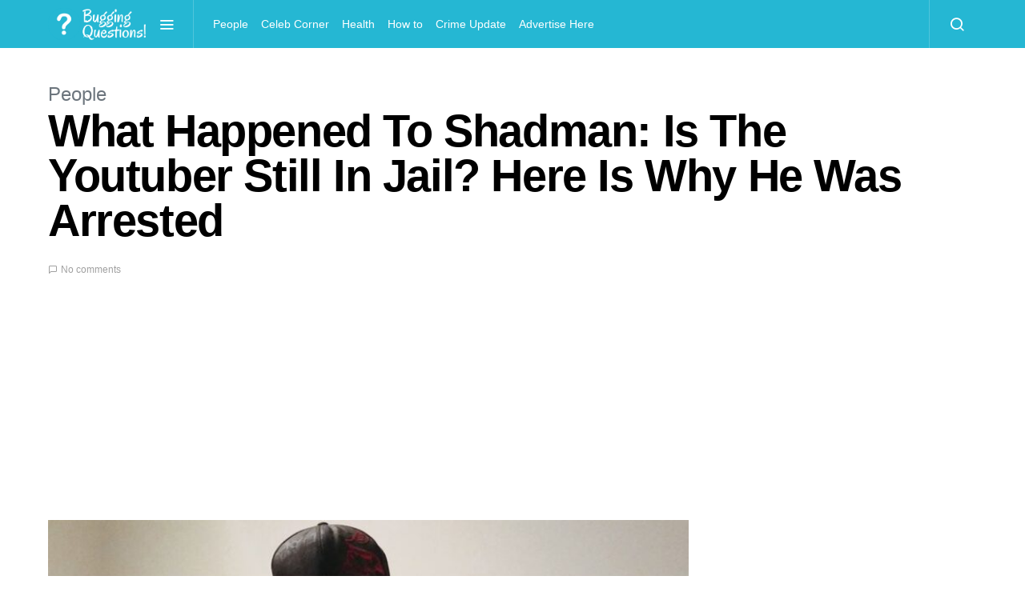

--- FILE ---
content_type: text/html; charset=UTF-8
request_url: https://buggingquestions.com/people/what-happened-to-shadman-is-the-youtuber-still-in-jail-here-is-why-he-was-arrested/
body_size: 15437
content:
<!doctype html>
<html lang="en-US">
<head>
		<!-- Google tag (gtag.js) -->
<!-- 	<script async src="https://www.googletagmanager.com/gtag/js?id=UA-127142267-4"></script>
	<script>
	  window.dataLayer = window.dataLayer || [];
	  function gtag(){dataLayer.push(arguments);}
	  gtag('js', new Date());

	  gtag('config', 'UA-127142267-4');
	</script> -->


	<script async src="https://pagead2.googlesyndication.com/pagead/js/adsbygoogle.js?client=ca-pub-1848361178699323"
     crossorigin="anonymous"></script>
	
	<script async custom-element="amp-auto-ads"
        src="https://cdn.ampproject.org/v0/amp-auto-ads-0.1.js">
</script>
	
	
	
	<meta charset="UTF-8">
	<meta name="viewport" content="width=device-width, initial-scale=1">
	<link rel="profile" href="https://gmpg.org/xfn/11">

	<meta name='robots' content='index, follow, max-image-preview:large, max-snippet:-1, max-video-preview:-1' />

	<!-- This site is optimized with the Yoast SEO plugin v22.3 - https://yoast.com/wordpress/plugins/seo/ -->
	<title>What Happened To Shadman: Is The Youtuber Still In Jail? Here Is Why He Was Arrested - Bugging Questions</title>
	<meta name="description" content="Learn more about &#039;What Happened To Shadman: Is The Youtuber Still In Jail?&#039; Shadman, also known as Shaddai Prejean, is still being held..." />
	<link rel="canonical" href="https://buggingquestions.com/people/what-happened-to-shadman-is-the-youtuber-still-in-jail-here-is-why-he-was-arrested/" />
	<meta property="og:locale" content="en_US" />
	<meta property="og:type" content="article" />
	<meta property="og:title" content="What Happened To Shadman: Is The Youtuber Still In Jail? Here Is Why He Was Arrested - Bugging Questions" />
	<meta property="og:description" content="Learn more about &#039;What Happened To Shadman: Is The Youtuber Still In Jail?&#039; Shadman, also known as Shaddai Prejean, is still being held..." />
	<meta property="og:url" content="https://buggingquestions.com/people/what-happened-to-shadman-is-the-youtuber-still-in-jail-here-is-why-he-was-arrested/" />
	<meta property="og:site_name" content="Bugging Questions" />
	<meta property="article:published_time" content="2022-12-30T08:17:57+00:00" />
	<meta property="og:image" content="https://buggingquestions.com/wp-content/uploads/2022/12/Shaddai-Shadman.jpg" />
	<meta property="og:image:width" content="850" />
	<meta property="og:image:height" content="691" />
	<meta property="og:image:type" content="image/jpeg" />
	<meta name="author" content="Njoteah chinonso" />
	<meta name="twitter:card" content="summary_large_image" />
	<meta name="twitter:label1" content="Written by" />
	<meta name="twitter:data1" content="Njoteah chinonso" />
	<meta name="twitter:label2" content="Est. reading time" />
	<meta name="twitter:data2" content="3 minutes" />
	<script type="application/ld+json" class="yoast-schema-graph">{"@context":"https://schema.org","@graph":[{"@type":"Article","@id":"https://buggingquestions.com/people/what-happened-to-shadman-is-the-youtuber-still-in-jail-here-is-why-he-was-arrested/#article","isPartOf":{"@id":"https://buggingquestions.com/people/what-happened-to-shadman-is-the-youtuber-still-in-jail-here-is-why-he-was-arrested/"},"author":{"name":"Njoteah chinonso","@id":"https://buggingquestions.com/#/schema/person/ccfc8e9b613d6f5a0978440b20aa9aa5"},"headline":"What Happened To Shadman: Is The Youtuber Still In Jail? Here Is Why He Was Arrested","datePublished":"2022-12-30T08:17:57+00:00","dateModified":"2022-12-30T08:17:57+00:00","mainEntityOfPage":{"@id":"https://buggingquestions.com/people/what-happened-to-shadman-is-the-youtuber-still-in-jail-here-is-why-he-was-arrested/"},"wordCount":672,"commentCount":0,"publisher":{"@id":"https://buggingquestions.com/#organization"},"image":{"@id":"https://buggingquestions.com/people/what-happened-to-shadman-is-the-youtuber-still-in-jail-here-is-why-he-was-arrested/#primaryimage"},"thumbnailUrl":"https://buggingquestions.com/wp-content/uploads/2022/12/Shaddai-Shadman.jpg","articleSection":["People"],"inLanguage":"en-US","potentialAction":[{"@type":"CommentAction","name":"Comment","target":["https://buggingquestions.com/people/what-happened-to-shadman-is-the-youtuber-still-in-jail-here-is-why-he-was-arrested/#respond"]}]},{"@type":"WebPage","@id":"https://buggingquestions.com/people/what-happened-to-shadman-is-the-youtuber-still-in-jail-here-is-why-he-was-arrested/","url":"https://buggingquestions.com/people/what-happened-to-shadman-is-the-youtuber-still-in-jail-here-is-why-he-was-arrested/","name":"What Happened To Shadman: Is The Youtuber Still In Jail? Here Is Why He Was Arrested - Bugging Questions","isPartOf":{"@id":"https://buggingquestions.com/#website"},"primaryImageOfPage":{"@id":"https://buggingquestions.com/people/what-happened-to-shadman-is-the-youtuber-still-in-jail-here-is-why-he-was-arrested/#primaryimage"},"image":{"@id":"https://buggingquestions.com/people/what-happened-to-shadman-is-the-youtuber-still-in-jail-here-is-why-he-was-arrested/#primaryimage"},"thumbnailUrl":"https://buggingquestions.com/wp-content/uploads/2022/12/Shaddai-Shadman.jpg","datePublished":"2022-12-30T08:17:57+00:00","dateModified":"2022-12-30T08:17:57+00:00","description":"Learn more about 'What Happened To Shadman: Is The Youtuber Still In Jail?' Shadman, also known as Shaddai Prejean, is still being held...","breadcrumb":{"@id":"https://buggingquestions.com/people/what-happened-to-shadman-is-the-youtuber-still-in-jail-here-is-why-he-was-arrested/#breadcrumb"},"inLanguage":"en-US","potentialAction":[{"@type":"ReadAction","target":["https://buggingquestions.com/people/what-happened-to-shadman-is-the-youtuber-still-in-jail-here-is-why-he-was-arrested/"]}]},{"@type":"ImageObject","inLanguage":"en-US","@id":"https://buggingquestions.com/people/what-happened-to-shadman-is-the-youtuber-still-in-jail-here-is-why-he-was-arrested/#primaryimage","url":"https://buggingquestions.com/wp-content/uploads/2022/12/Shaddai-Shadman.jpg","contentUrl":"https://buggingquestions.com/wp-content/uploads/2022/12/Shaddai-Shadman.jpg","width":850,"height":691,"caption":"What Happened To Shadman: Is The Youtuber Still In Jail? Here Is Why He Was Arrested"},{"@type":"BreadcrumbList","@id":"https://buggingquestions.com/people/what-happened-to-shadman-is-the-youtuber-still-in-jail-here-is-why-he-was-arrested/#breadcrumb","itemListElement":[{"@type":"ListItem","position":1,"name":"Home","item":"https://buggingquestions.com/"},{"@type":"ListItem","position":2,"name":"What Happened To Shadman: Is The Youtuber Still In Jail? Here Is Why He Was Arrested"}]},{"@type":"WebSite","@id":"https://buggingquestions.com/#website","url":"https://buggingquestions.com/","name":"Bugging Questions","description":"Ask your bugging questions","publisher":{"@id":"https://buggingquestions.com/#organization"},"potentialAction":[{"@type":"SearchAction","target":{"@type":"EntryPoint","urlTemplate":"https://buggingquestions.com/?s={search_term_string}"},"query-input":"required name=search_term_string"}],"inLanguage":"en-US"},{"@type":"Organization","@id":"https://buggingquestions.com/#organization","name":"Bugging Questions","url":"https://buggingquestions.com/","logo":{"@type":"ImageObject","inLanguage":"en-US","@id":"https://buggingquestions.com/#/schema/logo/image/","url":"https://buggingquestions.com/wp-content/uploads/2021/12/bugging_logo.png","contentUrl":"https://buggingquestions.com/wp-content/uploads/2021/12/bugging_logo.png","width":643,"height":211,"caption":"Bugging Questions"},"image":{"@id":"https://buggingquestions.com/#/schema/logo/image/"}},{"@type":"Person","@id":"https://buggingquestions.com/#/schema/person/ccfc8e9b613d6f5a0978440b20aa9aa5","name":"Njoteah chinonso","image":{"@type":"ImageObject","inLanguage":"en-US","@id":"https://buggingquestions.com/#/schema/person/image/","url":"https://secure.gravatar.com/avatar/ec192b59ee6df6b8209c4bc7da380585?s=96&d=mm&r=g","contentUrl":"https://secure.gravatar.com/avatar/ec192b59ee6df6b8209c4bc7da380585?s=96&d=mm&r=g","caption":"Njoteah chinonso"},"url":"https://buggingquestions.com/author/njoteah-chinonso/"}]}</script>
	<!-- / Yoast SEO plugin. -->


<link rel="alternate" type="application/rss+xml" title="Bugging Questions &raquo; Feed" href="https://buggingquestions.com/feed/" />
<link rel="alternate" type="application/rss+xml" title="Bugging Questions &raquo; Comments Feed" href="https://buggingquestions.com/comments/feed/" />
<link rel="alternate" type="application/rss+xml" title="Bugging Questions &raquo; What Happened To Shadman: Is The Youtuber Still In Jail? Here Is Why He Was Arrested Comments Feed" href="https://buggingquestions.com/people/what-happened-to-shadman-is-the-youtuber-still-in-jail-here-is-why-he-was-arrested/feed/" />
<script>
window._wpemojiSettings = {"baseUrl":"https:\/\/s.w.org\/images\/core\/emoji\/15.0.3\/72x72\/","ext":".png","svgUrl":"https:\/\/s.w.org\/images\/core\/emoji\/15.0.3\/svg\/","svgExt":".svg","source":{"concatemoji":"https:\/\/buggingquestions.com\/wp-includes\/js\/wp-emoji-release.min.js?ver=6.5.7"}};
/*! This file is auto-generated */
!function(i,n){var o,s,e;function c(e){try{var t={supportTests:e,timestamp:(new Date).valueOf()};sessionStorage.setItem(o,JSON.stringify(t))}catch(e){}}function p(e,t,n){e.clearRect(0,0,e.canvas.width,e.canvas.height),e.fillText(t,0,0);var t=new Uint32Array(e.getImageData(0,0,e.canvas.width,e.canvas.height).data),r=(e.clearRect(0,0,e.canvas.width,e.canvas.height),e.fillText(n,0,0),new Uint32Array(e.getImageData(0,0,e.canvas.width,e.canvas.height).data));return t.every(function(e,t){return e===r[t]})}function u(e,t,n){switch(t){case"flag":return n(e,"\ud83c\udff3\ufe0f\u200d\u26a7\ufe0f","\ud83c\udff3\ufe0f\u200b\u26a7\ufe0f")?!1:!n(e,"\ud83c\uddfa\ud83c\uddf3","\ud83c\uddfa\u200b\ud83c\uddf3")&&!n(e,"\ud83c\udff4\udb40\udc67\udb40\udc62\udb40\udc65\udb40\udc6e\udb40\udc67\udb40\udc7f","\ud83c\udff4\u200b\udb40\udc67\u200b\udb40\udc62\u200b\udb40\udc65\u200b\udb40\udc6e\u200b\udb40\udc67\u200b\udb40\udc7f");case"emoji":return!n(e,"\ud83d\udc26\u200d\u2b1b","\ud83d\udc26\u200b\u2b1b")}return!1}function f(e,t,n){var r="undefined"!=typeof WorkerGlobalScope&&self instanceof WorkerGlobalScope?new OffscreenCanvas(300,150):i.createElement("canvas"),a=r.getContext("2d",{willReadFrequently:!0}),o=(a.textBaseline="top",a.font="600 32px Arial",{});return e.forEach(function(e){o[e]=t(a,e,n)}),o}function t(e){var t=i.createElement("script");t.src=e,t.defer=!0,i.head.appendChild(t)}"undefined"!=typeof Promise&&(o="wpEmojiSettingsSupports",s=["flag","emoji"],n.supports={everything:!0,everythingExceptFlag:!0},e=new Promise(function(e){i.addEventListener("DOMContentLoaded",e,{once:!0})}),new Promise(function(t){var n=function(){try{var e=JSON.parse(sessionStorage.getItem(o));if("object"==typeof e&&"number"==typeof e.timestamp&&(new Date).valueOf()<e.timestamp+604800&&"object"==typeof e.supportTests)return e.supportTests}catch(e){}return null}();if(!n){if("undefined"!=typeof Worker&&"undefined"!=typeof OffscreenCanvas&&"undefined"!=typeof URL&&URL.createObjectURL&&"undefined"!=typeof Blob)try{var e="postMessage("+f.toString()+"("+[JSON.stringify(s),u.toString(),p.toString()].join(",")+"));",r=new Blob([e],{type:"text/javascript"}),a=new Worker(URL.createObjectURL(r),{name:"wpTestEmojiSupports"});return void(a.onmessage=function(e){c(n=e.data),a.terminate(),t(n)})}catch(e){}c(n=f(s,u,p))}t(n)}).then(function(e){for(var t in e)n.supports[t]=e[t],n.supports.everything=n.supports.everything&&n.supports[t],"flag"!==t&&(n.supports.everythingExceptFlag=n.supports.everythingExceptFlag&&n.supports[t]);n.supports.everythingExceptFlag=n.supports.everythingExceptFlag&&!n.supports.flag,n.DOMReady=!1,n.readyCallback=function(){n.DOMReady=!0}}).then(function(){return e}).then(function(){var e;n.supports.everything||(n.readyCallback(),(e=n.source||{}).concatemoji?t(e.concatemoji):e.wpemoji&&e.twemoji&&(t(e.twemoji),t(e.wpemoji)))}))}((window,document),window._wpemojiSettings);
</script>
<style id='wp-emoji-styles-inline-css'>

	img.wp-smiley, img.emoji {
		display: inline !important;
		border: none !important;
		box-shadow: none !important;
		height: 1em !important;
		width: 1em !important;
		margin: 0 0.07em !important;
		vertical-align: -0.1em !important;
		background: none !important;
		padding: 0 !important;
	}
</style>
<link rel='stylesheet' id='wp-block-library-css' href='https://buggingquestions.com/wp-includes/css/dist/block-library/style.min.css?ver=6.5.7' media='all' />
<style id='classic-theme-styles-inline-css'>
/*! This file is auto-generated */
.wp-block-button__link{color:#fff;background-color:#32373c;border-radius:9999px;box-shadow:none;text-decoration:none;padding:calc(.667em + 2px) calc(1.333em + 2px);font-size:1.125em}.wp-block-file__button{background:#32373c;color:#fff;text-decoration:none}
</style>
<style id='global-styles-inline-css'>
body{--wp--preset--color--black: #000000;--wp--preset--color--cyan-bluish-gray: #abb8c3;--wp--preset--color--white: #ffffff;--wp--preset--color--pale-pink: #f78da7;--wp--preset--color--vivid-red: #cf2e2e;--wp--preset--color--luminous-vivid-orange: #ff6900;--wp--preset--color--luminous-vivid-amber: #fcb900;--wp--preset--color--light-green-cyan: #7bdcb5;--wp--preset--color--vivid-green-cyan: #00d084;--wp--preset--color--pale-cyan-blue: #8ed1fc;--wp--preset--color--vivid-cyan-blue: #0693e3;--wp--preset--color--vivid-purple: #9b51e0;--wp--preset--gradient--vivid-cyan-blue-to-vivid-purple: linear-gradient(135deg,rgba(6,147,227,1) 0%,rgb(155,81,224) 100%);--wp--preset--gradient--light-green-cyan-to-vivid-green-cyan: linear-gradient(135deg,rgb(122,220,180) 0%,rgb(0,208,130) 100%);--wp--preset--gradient--luminous-vivid-amber-to-luminous-vivid-orange: linear-gradient(135deg,rgba(252,185,0,1) 0%,rgba(255,105,0,1) 100%);--wp--preset--gradient--luminous-vivid-orange-to-vivid-red: linear-gradient(135deg,rgba(255,105,0,1) 0%,rgb(207,46,46) 100%);--wp--preset--gradient--very-light-gray-to-cyan-bluish-gray: linear-gradient(135deg,rgb(238,238,238) 0%,rgb(169,184,195) 100%);--wp--preset--gradient--cool-to-warm-spectrum: linear-gradient(135deg,rgb(74,234,220) 0%,rgb(151,120,209) 20%,rgb(207,42,186) 40%,rgb(238,44,130) 60%,rgb(251,105,98) 80%,rgb(254,248,76) 100%);--wp--preset--gradient--blush-light-purple: linear-gradient(135deg,rgb(255,206,236) 0%,rgb(152,150,240) 100%);--wp--preset--gradient--blush-bordeaux: linear-gradient(135deg,rgb(254,205,165) 0%,rgb(254,45,45) 50%,rgb(107,0,62) 100%);--wp--preset--gradient--luminous-dusk: linear-gradient(135deg,rgb(255,203,112) 0%,rgb(199,81,192) 50%,rgb(65,88,208) 100%);--wp--preset--gradient--pale-ocean: linear-gradient(135deg,rgb(255,245,203) 0%,rgb(182,227,212) 50%,rgb(51,167,181) 100%);--wp--preset--gradient--electric-grass: linear-gradient(135deg,rgb(202,248,128) 0%,rgb(113,206,126) 100%);--wp--preset--gradient--midnight: linear-gradient(135deg,rgb(2,3,129) 0%,rgb(40,116,252) 100%);--wp--preset--font-size--small: 13px;--wp--preset--font-size--medium: 20px;--wp--preset--font-size--large: 36px;--wp--preset--font-size--x-large: 42px;--wp--preset--spacing--20: 0.44rem;--wp--preset--spacing--30: 0.67rem;--wp--preset--spacing--40: 1rem;--wp--preset--spacing--50: 1.5rem;--wp--preset--spacing--60: 2.25rem;--wp--preset--spacing--70: 3.38rem;--wp--preset--spacing--80: 5.06rem;--wp--preset--shadow--natural: 6px 6px 9px rgba(0, 0, 0, 0.2);--wp--preset--shadow--deep: 12px 12px 50px rgba(0, 0, 0, 0.4);--wp--preset--shadow--sharp: 6px 6px 0px rgba(0, 0, 0, 0.2);--wp--preset--shadow--outlined: 6px 6px 0px -3px rgba(255, 255, 255, 1), 6px 6px rgba(0, 0, 0, 1);--wp--preset--shadow--crisp: 6px 6px 0px rgba(0, 0, 0, 1);}:where(.is-layout-flex){gap: 0.5em;}:where(.is-layout-grid){gap: 0.5em;}body .is-layout-flex{display: flex;}body .is-layout-flex{flex-wrap: wrap;align-items: center;}body .is-layout-flex > *{margin: 0;}body .is-layout-grid{display: grid;}body .is-layout-grid > *{margin: 0;}:where(.wp-block-columns.is-layout-flex){gap: 2em;}:where(.wp-block-columns.is-layout-grid){gap: 2em;}:where(.wp-block-post-template.is-layout-flex){gap: 1.25em;}:where(.wp-block-post-template.is-layout-grid){gap: 1.25em;}.has-black-color{color: var(--wp--preset--color--black) !important;}.has-cyan-bluish-gray-color{color: var(--wp--preset--color--cyan-bluish-gray) !important;}.has-white-color{color: var(--wp--preset--color--white) !important;}.has-pale-pink-color{color: var(--wp--preset--color--pale-pink) !important;}.has-vivid-red-color{color: var(--wp--preset--color--vivid-red) !important;}.has-luminous-vivid-orange-color{color: var(--wp--preset--color--luminous-vivid-orange) !important;}.has-luminous-vivid-amber-color{color: var(--wp--preset--color--luminous-vivid-amber) !important;}.has-light-green-cyan-color{color: var(--wp--preset--color--light-green-cyan) !important;}.has-vivid-green-cyan-color{color: var(--wp--preset--color--vivid-green-cyan) !important;}.has-pale-cyan-blue-color{color: var(--wp--preset--color--pale-cyan-blue) !important;}.has-vivid-cyan-blue-color{color: var(--wp--preset--color--vivid-cyan-blue) !important;}.has-vivid-purple-color{color: var(--wp--preset--color--vivid-purple) !important;}.has-black-background-color{background-color: var(--wp--preset--color--black) !important;}.has-cyan-bluish-gray-background-color{background-color: var(--wp--preset--color--cyan-bluish-gray) !important;}.has-white-background-color{background-color: var(--wp--preset--color--white) !important;}.has-pale-pink-background-color{background-color: var(--wp--preset--color--pale-pink) !important;}.has-vivid-red-background-color{background-color: var(--wp--preset--color--vivid-red) !important;}.has-luminous-vivid-orange-background-color{background-color: var(--wp--preset--color--luminous-vivid-orange) !important;}.has-luminous-vivid-amber-background-color{background-color: var(--wp--preset--color--luminous-vivid-amber) !important;}.has-light-green-cyan-background-color{background-color: var(--wp--preset--color--light-green-cyan) !important;}.has-vivid-green-cyan-background-color{background-color: var(--wp--preset--color--vivid-green-cyan) !important;}.has-pale-cyan-blue-background-color{background-color: var(--wp--preset--color--pale-cyan-blue) !important;}.has-vivid-cyan-blue-background-color{background-color: var(--wp--preset--color--vivid-cyan-blue) !important;}.has-vivid-purple-background-color{background-color: var(--wp--preset--color--vivid-purple) !important;}.has-black-border-color{border-color: var(--wp--preset--color--black) !important;}.has-cyan-bluish-gray-border-color{border-color: var(--wp--preset--color--cyan-bluish-gray) !important;}.has-white-border-color{border-color: var(--wp--preset--color--white) !important;}.has-pale-pink-border-color{border-color: var(--wp--preset--color--pale-pink) !important;}.has-vivid-red-border-color{border-color: var(--wp--preset--color--vivid-red) !important;}.has-luminous-vivid-orange-border-color{border-color: var(--wp--preset--color--luminous-vivid-orange) !important;}.has-luminous-vivid-amber-border-color{border-color: var(--wp--preset--color--luminous-vivid-amber) !important;}.has-light-green-cyan-border-color{border-color: var(--wp--preset--color--light-green-cyan) !important;}.has-vivid-green-cyan-border-color{border-color: var(--wp--preset--color--vivid-green-cyan) !important;}.has-pale-cyan-blue-border-color{border-color: var(--wp--preset--color--pale-cyan-blue) !important;}.has-vivid-cyan-blue-border-color{border-color: var(--wp--preset--color--vivid-cyan-blue) !important;}.has-vivid-purple-border-color{border-color: var(--wp--preset--color--vivid-purple) !important;}.has-vivid-cyan-blue-to-vivid-purple-gradient-background{background: var(--wp--preset--gradient--vivid-cyan-blue-to-vivid-purple) !important;}.has-light-green-cyan-to-vivid-green-cyan-gradient-background{background: var(--wp--preset--gradient--light-green-cyan-to-vivid-green-cyan) !important;}.has-luminous-vivid-amber-to-luminous-vivid-orange-gradient-background{background: var(--wp--preset--gradient--luminous-vivid-amber-to-luminous-vivid-orange) !important;}.has-luminous-vivid-orange-to-vivid-red-gradient-background{background: var(--wp--preset--gradient--luminous-vivid-orange-to-vivid-red) !important;}.has-very-light-gray-to-cyan-bluish-gray-gradient-background{background: var(--wp--preset--gradient--very-light-gray-to-cyan-bluish-gray) !important;}.has-cool-to-warm-spectrum-gradient-background{background: var(--wp--preset--gradient--cool-to-warm-spectrum) !important;}.has-blush-light-purple-gradient-background{background: var(--wp--preset--gradient--blush-light-purple) !important;}.has-blush-bordeaux-gradient-background{background: var(--wp--preset--gradient--blush-bordeaux) !important;}.has-luminous-dusk-gradient-background{background: var(--wp--preset--gradient--luminous-dusk) !important;}.has-pale-ocean-gradient-background{background: var(--wp--preset--gradient--pale-ocean) !important;}.has-electric-grass-gradient-background{background: var(--wp--preset--gradient--electric-grass) !important;}.has-midnight-gradient-background{background: var(--wp--preset--gradient--midnight) !important;}.has-small-font-size{font-size: var(--wp--preset--font-size--small) !important;}.has-medium-font-size{font-size: var(--wp--preset--font-size--medium) !important;}.has-large-font-size{font-size: var(--wp--preset--font-size--large) !important;}.has-x-large-font-size{font-size: var(--wp--preset--font-size--x-large) !important;}
.wp-block-navigation a:where(:not(.wp-element-button)){color: inherit;}
:where(.wp-block-post-template.is-layout-flex){gap: 1.25em;}:where(.wp-block-post-template.is-layout-grid){gap: 1.25em;}
:where(.wp-block-columns.is-layout-flex){gap: 2em;}:where(.wp-block-columns.is-layout-grid){gap: 2em;}
.wp-block-pullquote{font-size: 1.5em;line-height: 1.6;}
</style>
<link rel='stylesheet' id='csco-styles-css' href='https://buggingquestions.com/wp-content/themes/spotlight/style.css?ver=1.7.1' media='all' />
<script src="https://buggingquestions.com/wp-includes/js/jquery/jquery.min.js?ver=3.7.1" id="jquery-core-js"></script>
<script src="https://buggingquestions.com/wp-includes/js/jquery/jquery-migrate.min.js?ver=3.4.1" id="jquery-migrate-js"></script>
<link rel="https://api.w.org/" href="https://buggingquestions.com/wp-json/" /><link rel="alternate" type="application/json" href="https://buggingquestions.com/wp-json/wp/v2/posts/15890" /><link rel="EditURI" type="application/rsd+xml" title="RSD" href="https://buggingquestions.com/xmlrpc.php?rsd" />
<meta name="generator" content="WordPress 6.5.7" />
<link rel='shortlink' href='https://buggingquestions.com/?p=15890' />
<link rel="alternate" type="application/json+oembed" href="https://buggingquestions.com/wp-json/oembed/1.0/embed?url=https%3A%2F%2Fbuggingquestions.com%2Fpeople%2Fwhat-happened-to-shadman-is-the-youtuber-still-in-jail-here-is-why-he-was-arrested%2F" />
<link rel="alternate" type="text/xml+oembed" href="https://buggingquestions.com/wp-json/oembed/1.0/embed?url=https%3A%2F%2Fbuggingquestions.com%2Fpeople%2Fwhat-happened-to-shadman-is-the-youtuber-still-in-jail-here-is-why-he-was-arrested%2F&#038;format=xml" />
<link rel="icon" href="https://buggingquestions.com/wp-content/uploads/2022/07/cropped-bugging_logo-150x150.png" sizes="32x32" />
<link rel="icon" href="https://buggingquestions.com/wp-content/uploads/2022/07/cropped-bugging_logo-300x300.png" sizes="192x192" />
<link rel="apple-touch-icon" href="https://buggingquestions.com/wp-content/uploads/2022/07/cropped-bugging_logo-300x300.png" />
<meta name="msapplication-TileImage" content="https://buggingquestions.com/wp-content/uploads/2022/07/cropped-bugging_logo-300x300.png" />
<style id="kirki-inline-styles">a:hover, .entry-content a, .must-log-in a, blockquote:before, .cs-bg-dark .footer-title, .cs-bg-dark .pk-social-links-scheme-bold:not(.pk-social-links-scheme-light-rounded) .pk-social-links-link .pk-social-links-icon{color:#1e73be;}.wp-block-button .wp-block-button__link:not(.has-background), button, .button, input[type="button"], input[type="reset"], input[type="submit"], .cs-bg-dark .pk-social-links-scheme-light-rounded .pk-social-links-link:hover .pk-social-links-icon, article .cs-overlay .post-categories a:hover, .post-format-icon > a:hover, .cs-list-articles > li > a:hover:before, .pk-bg-primary, .pk-button-primary, .pk-badge-primary, h2.pk-heading-numbered:before, .pk-post-item .pk-post-thumbnail a:hover .pk-post-number, .post-comments-show button{background-color:#1e73be;}.pk-bg-overlay, .pk-zoom-icon-popup:after{background-color:rgba(0,0,0,0.25);}.navbar-primary, .header-default .offcanvas-header{background-color:#25b7d3;}.navbar-nav .sub-menu, .navbar-nav .cs-mega-menu-has-categories .cs-mm-categories, .navbar-primary .navbar-dropdown-container{background-color:#0a0a0a;}.navbar-nav > li.menu-item-has-children > .sub-menu:after, .navbar-primary .navbar-dropdown-container:after{border-bottom-color:#0a0a0a;}.site-footer{background-color:#076b80;}body{font-family:-apple-system, BlinkMacSystemFont, "Segoe UI", Roboto, Oxygen-Sans, Ubuntu, Cantarell, "Helvetica Neue", sans-serif;font-size:1rem;font-weight:400;letter-spacing:0px;}.cs-font-primary, button, .button, input[type="button"], input[type="reset"], input[type="submit"], .no-comments, .text-action, .cs-link-more, .share-total, .nav-links, .comment-reply-link, .post-tags a, .post-sidebar-tags a, .tagcloud a, .read-more, .navigation.pagination .nav-links > span, .navigation.pagination .nav-links > a, .pk-font-primary, .navbar-dropdown-btn-follow{font-family:-apple-system, BlinkMacSystemFont, "Segoe UI", Roboto, Oxygen-Sans, Ubuntu, Cantarell, "Helvetica Neue", sans-serif;font-size:0.875rem;font-weight:700;letter-spacing:-0.025em;text-transform:none;}label, .cs-font-secondary, .post-meta, .archive-count, .page-subtitle, .site-description, figcaption, .wp-block-image figcaption, .wp-block-audio figcaption, .wp-block-embed figcaption, .wp-block-pullquote cite, .wp-block-pullquote footer, .wp-block-pullquote .wp-block-pullquote__citation, .wp-block-quote cite, .post-format-icon, .comment-metadata, .says, .logged-in-as, .must-log-in, .wp-caption-text, .widget_rss ul li .rss-date, blockquote cite, div[class*="meta-"], span[class*="meta-"], small, .post-sidebar-shares .total-shares, .cs-breadcrumbs, .cs-homepage-category-count, .pk-font-secondary{font-family:-apple-system, BlinkMacSystemFont, "Segoe UI", Roboto, Oxygen-Sans, Ubuntu, Cantarell, "Helvetica Neue", sans-serif;font-size:0.75rem;font-weight:400;letter-spacing:0px;text-transform:none;}.entry-content{font-family:inherit;font-size:inherit;font-weight:inherit;letter-spacing:inherit;}h1, h2, h3, h4, h5, h6, .h1, .h2, .h3, .h4, .h5, .h6, .site-title, .comment-author .fn, blockquote, .wp-block-quote, .wp-block-cover .wp-block-cover-image-text, .wp-block-cover .wp-block-cover-text, .wp-block-cover h2, .wp-block-cover-image .wp-block-cover-image-text, .wp-block-cover-image .wp-block-cover-text, .wp-block-cover-image h2, .wp-block-pullquote p, p.has-drop-cap:not(:focus):first-letter, .pk-font-heading, .post-sidebar-date .reader-text{font-family:-apple-system, BlinkMacSystemFont, "Segoe UI", Roboto, Oxygen-Sans, Ubuntu, Cantarell, "Helvetica Neue", sans-serif;font-weight:700;letter-spacing:-0.025em;text-transform:none;}.title-block, .pk-font-block{font-family:-apple-system, BlinkMacSystemFont, "Segoe UI", Roboto, Oxygen-Sans, Ubuntu, Cantarell, "Helvetica Neue", sans-serif;font-size:0.75rem;font-weight:400;letter-spacing:0px;text-transform:uppercase;color:#000000;}.navbar-nav > li > a, .cs-mega-menu-child > a, .widget_archive li, .widget_categories li, .widget_meta li a, .widget_nav_menu .menu > li > a, .widget_pages .page_item a{font-family:-apple-system, BlinkMacSystemFont, "Segoe UI", Roboto, Oxygen-Sans, Ubuntu, Cantarell, "Helvetica Neue", sans-serif;font-size:0.875rem;font-weight:400;letter-spacing:0px;text-transform:none;}.navbar-nav .sub-menu > li > a, .widget_categories .children li a, .widget_nav_menu .sub-menu > li > a{font-family:-apple-system, BlinkMacSystemFont, "Segoe UI", Roboto, Oxygen-Sans, Ubuntu, Cantarell, "Helvetica Neue", sans-serif;font-size:0.875rem;font-weight:400;letter-spacing:0px;text-transform:none;}</style></head>

<body class="post-template-default single single-post postid-15890 single-format-standard wp-embed-responsive cs-page-layout-right header-default navbar-sticky-enabled navbar-smart-enabled sticky-sidebar-enabled stick-to-bottom block-align-enabled">
<amp-auto-ads type="adsense"
        data-ad-client="ca-pub-1848361178699323">
</amp-auto-ads>
	<div class="site-overlay"></div>

	<div class="offcanvas">

		<div class="offcanvas-header cs-bg-navbar-dark">

			
			<nav class="navbar navbar-offcanvas">

									<a class="navbar-brand" href="https://buggingquestions.com/" rel="home">
						<img src="https://buggingquestions.com/wp-content/uploads/2019/05/bugging_logo.png"  alt="Bugging Questions" >					</a>
					
				<button type="button" class="toggle-offcanvas button-round">
					<i class="cs-icon cs-icon-x"></i>
				</button>

			</nav>

			
		</div>

		<aside class="offcanvas-sidebar">
			<div class="offcanvas-inner">
				<div class="widget widget_nav_menu cs-d-lg-none"><div class="menu-main-menu-container"><ul id="menu-main-menu" class="menu"><li id="menu-item-30985" class="menu-item menu-item-type-taxonomy menu-item-object-category current-post-ancestor current-menu-parent current-post-parent menu-item-30985"><a href="https://buggingquestions.com/category/people/">People</a></li>
<li id="menu-item-30986" class="menu-item menu-item-type-taxonomy menu-item-object-category menu-item-30986"><a href="https://buggingquestions.com/category/celeb-corner/">Celeb Corner</a></li>
<li id="menu-item-30987" class="menu-item menu-item-type-taxonomy menu-item-object-category menu-item-30987"><a href="https://buggingquestions.com/category/health/">Health</a></li>
<li id="menu-item-30988" class="menu-item menu-item-type-taxonomy menu-item-object-category menu-item-30988"><a href="https://buggingquestions.com/category/how-to/">How to</a></li>
<li id="menu-item-30989" class="menu-item menu-item-type-taxonomy menu-item-object-category menu-item-30989"><a href="https://buggingquestions.com/category/crime/">Crime Update</a></li>
<li id="menu-item-31522" class="menu-item menu-item-type-post_type menu-item-object-page menu-item-31522"><a href="https://buggingquestions.com/advertise-here/">Advertise Here</a></li>
</ul></div></div>
				<div class="widget block-5 widget_block"><script async src="https://pagead2.googlesyndication.com/pagead/js/adsbygoogle.js?client=ca-pub-1848361178699323"
     crossorigin="anonymous"></script>
<!-- BugSidebarAD -->
<ins class="adsbygoogle"
     style="display:block"
     data-ad-client="ca-pub-1848361178699323"
     data-ad-slot="1063151142"
     data-ad-format="auto"
     data-full-width-responsive="true"></ins>
<script>
     (adsbygoogle = window.adsbygoogle || []).push({});
</script></div><div class="widget block-6 widget_block widget_recent_entries"><ul class="wp-block-latest-posts__list wp-block-latest-posts"><li><a class="wp-block-latest-posts__post-title" href="https://buggingquestions.com/people/nicole-shanahan-net-worth-2024/">Nicole Shanahan Net Worth 2024: How Rich Is She? Find Out Here!</a></li>
<li><a class="wp-block-latest-posts__post-title" href="https://buggingquestions.com/people/matt-noyes-wife/">Matt Noyes Wife: Who Is Danielle Noyes? Family And Kids Revealed</a></li>
<li><a class="wp-block-latest-posts__post-title" href="https://buggingquestions.com/people/what-was-joe-lieberman-net-worth/">What Was Joe Lieberman Net Worth? Illness And Health Update Revealed</a></li>
<li><a class="wp-block-latest-posts__post-title" href="https://buggingquestions.com/celeb-corner/rachel-horne-net-worth/">Rachel Horne Net Worth And Family: How Rich Is She? Radio Career Revealed</a></li>
<li><a class="wp-block-latest-posts__post-title" href="https://buggingquestions.com/celeb-corner/who-are-jonathan-diller-wife-stephanie-mccauley-and-kids/">Who Are Jonathan Diller Wife Stephanie McCauley And Kids? Find Out Here!</a></li>
</ul></div>			</div>
		</aside>
	</div>

<div id="page" class="site">

	
	<div class="site-inner">

		
		<header id="masthead" class="site-header">

			
			

<nav class="navbar navbar-primary">

	
	<div class="navbar-wrap  cs-bg-navbar-dark">

		<div class="navbar-container">

			<div class="navbar-content">

						<button type="button" class="navbar-toggle-offcanvas toggle-offcanvas toggle-offcanvas-show">
			<i class="cs-icon cs-icon-menu"></i>
		</button>
					<a class="navbar-brand" href="https://buggingquestions.com/" rel="home">
				<img src="https://buggingquestions.com/wp-content/uploads/2019/05/bugging_logo.png"  alt="Bugging Questions" >			</a>
			<ul id="menu-main-menu-1" class="navbar-nav  cs-navbar-nav-submenu-dark"><li class="menu-item menu-item-type-taxonomy menu-item-object-category current-post-ancestor current-menu-parent current-post-parent menu-item-30985"><a href="https://buggingquestions.com/category/people/">People</a></li>
<li class="menu-item menu-item-type-taxonomy menu-item-object-category menu-item-30986"><a href="https://buggingquestions.com/category/celeb-corner/">Celeb Corner</a></li>
<li class="menu-item menu-item-type-taxonomy menu-item-object-category menu-item-30987"><a href="https://buggingquestions.com/category/health/">Health</a></li>
<li class="menu-item menu-item-type-taxonomy menu-item-object-category menu-item-30988"><a href="https://buggingquestions.com/category/how-to/">How to</a></li>
<li class="menu-item menu-item-type-taxonomy menu-item-object-category menu-item-30989"><a href="https://buggingquestions.com/category/crime/">Crime Update</a></li>
<li class="menu-item menu-item-type-post_type menu-item-object-page menu-item-31522"><a href="https://buggingquestions.com/advertise-here/">Advertise Here</a></li>
</ul>		<button type="button" class="navbar-toggle-search toggle-search">
			<i class="cs-icon cs-icon-search"></i>
		</button>
		
			</div><!-- .navbar-content -->

		</div><!-- .navbar-container -->

	</div><!-- .navbar-wrap -->

	
<div class="site-search" id="search">
	<div class="cs-container">
		<div class="search-form-wrap">
			
<form role="search" method="get" class="search-form" action="https://buggingquestions.com/">
	<label class="sr-only">Search for:</label>
	<div class="cs-input-group">
		<input type="search" value="" name="s" class="search-field" placeholder="Enter your search topic" required>
		<button type="submit" class="search-submit">Search</button>
	</div>
</form>
			<span class="search-close"></span>
		</div>
	</div>
</div>

</nav><!-- .navbar -->

			
		</header><!-- #masthead -->

		
		
		<div class="site-content sidebar-enabled sidebar-right post-sidebar-enabled">

			
<section class="entry-header entry-single-header entry-header-standard entry-header-thumbnail">

	
	

	<div class="cs-container">

		
		
					<div class="entry-inline-meta">
				<div class="meta-category"><ul class="post-categories">
	<li><a href="https://buggingquestions.com/category/people/" rel="category tag">People</a></li></ul></div>			</div>
		
		<h1 class="entry-title">What Happened To Shadman: Is The Youtuber Still In Jail? Here Is Why He Was Arrested</h1>
						<div class="entry-meta-details">
					<ul class="post-meta"><li class="meta-comments"><i class="cs-icon cs-icon-message-square"></i><a href="https://buggingquestions.com/people/what-happened-to-shadman-is-the-youtuber-still-in-jail-here-is-why-he-was-arrested/#respond" class="comments-link" >No comments</a></li></ul>				</div>
			
		
	</div>

	
</section>

			<div class="cs-container">

				
				<div id="content" class="main-content">

					
	<div id="primary" class="content-area">

		
		<main id="main" class="site-main">

			
			
				<section class="cs-custom-content cs-custom-content-post-before"><div align="center"> <script async src="https://pagead2.googlesyndication.com/pagead/js/adsbygoogle.js?client=ca-pub-1848361178699323"
     crossorigin="anonymous"></script>
<!-- Bug Header Ads -->
<ins class="adsbygoogle"
     style="display:block"
     data-ad-client="ca-pub-1848361178699323"
     data-ad-slot="6879711225"
     data-ad-format="auto"
     data-full-width-responsive="true"></ins>
<script>
     (adsbygoogle = window.adsbygoogle || []).push({});
</script> </div></section>
					
<article id="post-15890" class="entry post-15890 post type-post status-publish format-standard has-post-thumbnail category-people">

	
				<div class="post-media">
				<figure >
					<a href="https://buggingquestions.com/wp-content/uploads/2022/12/Shaddai-Shadman.jpg">
						<img width="529" height="430" src="https://buggingquestions.com/wp-content/uploads/2022/12/Shaddai-Shadman.jpg" class="pk-lazyload-disabled wp-post-image" alt="What Happened To Shadman: Is The Youtuber Still In Jail? Here Is Why He Was Arrested" decoding="async" fetchpriority="high" srcset="https://buggingquestions.com/wp-content/uploads/2022/12/Shaddai-Shadman.jpg 850w, https://buggingquestions.com/wp-content/uploads/2022/12/Shaddai-Shadman-300x244.jpg 300w, https://buggingquestions.com/wp-content/uploads/2022/12/Shaddai-Shadman-768x624.jpg 768w" sizes="(max-width: 529px) 100vw, 529px" />					</a>
									</figure>
			</div>
						<div class="entry-container">
									<div class="entry-sidebar-wrap">
								<div class="entry-post-next cs-d-none cs-d-lg-block">
			<h5 class="title-block">
				Up next			</h5>

			<article>
									<div class="entry-thumbnail">
						<div class="cs-overlay cs-overlay-simple cs-overlay-ratio cs-ratio-landscape cs-bg-dark">
							<div class="cs-overlay-background">
								<img width="200" height="110" src="https://buggingquestions.com/wp-content/uploads/2022/12/Fg8oDgtX0AEWwVA.png" class="attachment-csco-intermediate size-csco-intermediate wp-post-image" alt="Catherine Kasavuli Illness: What Happened To The TV News Anchor? Know More About Her Health Condition And Illness" decoding="async" srcset="https://buggingquestions.com/wp-content/uploads/2022/12/Fg8oDgtX0AEWwVA.png 572w, https://buggingquestions.com/wp-content/uploads/2022/12/Fg8oDgtX0AEWwVA-300x163.png 300w" sizes="(max-width: 200px) 100vw, 200px" />							</div>
							<div class="cs-overlay-content">
															</div>
							<a href="https://buggingquestions.com/people/catherine-kasavuli-illness-what-happened-to-the-tv-news-anchor-know-more-about-her-health-condition-and-illness/" class="cs-overlay-link"></a>
						</div>
					</div>
								<header class="entry-header">
					<h6 class="entry-title"><a href="https://buggingquestions.com/people/catherine-kasavuli-illness-what-happened-to-the-tv-news-anchor-know-more-about-her-health-condition-and-illness/">Catherine Kasavuli Illness: What Happened To The TV News Anchor? Know More About Her Health Condition And Illness</a></h6>
									</header>
				</div>
		</section>
							<div class="entry-sidebar">
							
<section class="post-section post-sidebar-date">
	<time class="entry-date published" datetime="2022-12-30T08:17:57+00:00"><span class="reader-text published-text">Published on</span> 30 December 2022</time></section>
						</div>
					</div>
							
	<div class="entry-content-wrap">

		
		<div class="entry-content">

			<p><em><strong>Learn more about &#8216;What Happened To Shadman: Is The Youtuber Still In Jail?&#8217; Shadman, also known as Shaddai Prejean, is still being held in custody for the crime he committed online. The YouTuber was accused of possessing a weapon.</strong></em></p>
<p>A Swiss YouTuber and illustrator by the name of Shadman (sometimes spelled Shaddai Prejean), he is well known for his rule 34 and adult-oriented children&#8217;s comics.</p>
<p>&nbsp;</p>
<figure style="width: 1920px" class="wp-caption alignnone"><a href="//buggingquestions.com/"><img decoding="async" src="https://staticg.sportskeeda.com/editor/2021/11/e2eb4-16367722671842-1920.jpg" alt="What Happened To Shadman: Is The Youtuber Still In Jail? Here Is Why He Was Arrested" width="1920" height="1181" /></a><figcaption class="wp-caption-text">What Happened To Shadman: Is The Youtuber Still In Jail? Here Is Why He Was Arrested</figcaption></figure>
<p>&nbsp;</p>
<p>He has been creating stuff from the year he launched his website under the domain name Shadman in 2009, including the art of loli and Elastigirl. The YouTube account was created in 2010, too.</p><div class='code-block code-block-3' style='margin: 8px auto; text-align: center; display: block; clear: both;'>
<amp-ad width="100vw" height="320"
     type="adsense"
     data-ad-client="ca-pub-1848361178699323"
     data-ad-slot="8340709502"
     data-auto-format="rspv"
     data-full-width="">
  <div overflow=""></div>
</amp-ad></div>
<div class='code-block code-block-2' style='margin: 8px 0; clear: both;'>
<script async src="https://pagead2.googlesyndication.com/pagead/js/adsbygoogle.js?client=ca-pub-1848361178699323"
     crossorigin="anonymous"></script>
<!-- Bugging Advertising in post or question -->
<ins class="adsbygoogle"
     style="display:block"
     data-ad-client="ca-pub-1848361178699323"
     data-ad-slot="5539924458"
     data-ad-format="auto"
     data-full-width-responsive="true"></ins>
<script>
     (adsbygoogle = window.adsbygoogle || []).push({});
</script></div>

<p>His close buddy is the animator, Sr. Pelo. On SleepyCabin, he has nonetheless made a cameo appearance. Though his gender is still a mystery, bisexuality is assumed to be the case.</p>
<p>&nbsp;</p>
<div class="post-content">
<div class="post-content-block">
<h2 id="is-shadman-aka-shaddai-prejean-still-in-jail">What Happened To Shadman: Is The Youtuber Still In Jail?</h2>
<div class="content">
<p>A dangerous weapon assault charge has been brought against Kiwifarms Shadman. KIWI Farms posted a thorough account of the incident on Twitter.</p>
<p>Shadman is still being held since the court has neither ordered his release or given him a life sentence.</p>
<p>They said that he was killing people and posing a firearms threat to them. Submitted on October 28, 2021.</p><div class='code-block code-block-3' style='margin: 8px auto; text-align: center; display: block; clear: both;'>
<amp-ad width="100vw" height="320"
     type="adsense"
     data-ad-client="ca-pub-1848361178699323"
     data-ad-slot="8340709502"
     data-auto-format="rspv"
     data-full-width="">
  <div overflow=""></div>
</amp-ad></div>
<div class='code-block code-block-2' style='margin: 8px 0; clear: both;'>
<script async src="https://pagead2.googlesyndication.com/pagead/js/adsbygoogle.js?client=ca-pub-1848361178699323"
     crossorigin="anonymous"></script>
<!-- Bugging Advertising in post or question -->
<ins class="adsbygoogle"
     style="display:block"
     data-ad-client="ca-pub-1848361178699323"
     data-ad-slot="5539924458"
     data-ad-format="auto"
     data-full-width-responsive="true"></ins>
<script>
     (adsbygoogle = window.adsbygoogle || []).push({});
</script></div>

<p>Shadman was charged under Section 245(A), and the subsequent hearing in the matter is scheduled for November 19, 2021. The final judgement will be announced on October 19 of this year because the subject is still under investigation.</p>
<p>His lawsuit was filed at the Los Angeles County Superior Courts&#8217; Glendale Courthouse in Los Angeles, California.</p>
<div class="code-block code-block-1">
<div id="aswift_10_host" tabindex="0" title="Advertisement" aria-label="Advertisement"></div>
</div>
</div>
</div>
<div class="post-content-block">
<h2 id="why-was-the-youtuber-shadman-arrestednbsp">Why Was YouTuber Shadman Taken Into Custody?</h2>
<div class="content">
<p>According to reports, Kiwifarms Shadman has been detained on suspicion of assault with a dangerous weapon. The event was initially reported on Twitter by KIWI Farms, who also provided supporting evidence.</p>
<p>Several case-related documents were provided by Kiwi Farms, including one in which Shadman was charged with murder and making threats against people with firearms.</p>
<p>&nbsp;</p><div class='code-block code-block-3' style='margin: 8px auto; text-align: center; display: block; clear: both;'>
<amp-ad width="100vw" height="320"
     type="adsense"
     data-ad-client="ca-pub-1848361178699323"
     data-ad-slot="8340709502"
     data-auto-format="rspv"
     data-full-width="">
  <div overflow=""></div>
</amp-ad></div>
<div class='code-block code-block-2' style='margin: 8px 0; clear: both;'>
<script async src="https://pagead2.googlesyndication.com/pagead/js/adsbygoogle.js?client=ca-pub-1848361178699323"
     crossorigin="anonymous"></script>
<!-- Bugging Advertising in post or question -->
<ins class="adsbygoogle"
     style="display:block"
     data-ad-client="ca-pub-1848361178699323"
     data-ad-slot="5539924458"
     data-ad-format="auto"
     data-full-width-responsive="true"></ins>
<script>
     (adsbygoogle = window.adsbygoogle || []).push({});
</script></div>

<div class="twitter-tweet twitter-tweet-rendered">
<div class="twitter-tweet twitter-tweet-rendered">
<blockquote class="twitter-tweet">
<p dir="ltr" lang="en">Ladies and gentlemen, they got him.</p>
<p>I&#8217;m surprised he got arrested for assault with a weapon and not for being a pedo <a href="https://t.co/m0RKeYu9Ph">https://t.co/m0RKeYu9Ph</a></p>
<p>— Pink Bitch (@Weebinem) <a href="https://twitter.com/Weebinem/status/1458972586054860804?ref_src=twsrc%5Etfw">November 12, 2021</a></p></blockquote>
<p><script async src="https://platform.twitter.com/widgets.js" charset="utf-8"></script></p>
</div>
<p>&nbsp;</p>
</div>
<p>On the same day, he won all three of the previous hearings. He thus has a realistic chance of going to prison. He may be taken to a jail or prison.</p>
<p>The Glendale Courthouse is where he is being detained. The news has gained a lot of attention from people and gone viral on the Internet.</p>
<p>The Glendale Courthouse, which is part of the Los Angeles County Superior Courts, is where Shadman&#8217;s lawsuit was initially filed. The case was submitted on October 28, 2021.</p><div class='code-block code-block-3' style='margin: 8px auto; text-align: center; display: block; clear: both;'>
<amp-ad width="100vw" height="320"
     type="adsense"
     data-ad-client="ca-pub-1848361178699323"
     data-ad-slot="8340709502"
     data-auto-format="rspv"
     data-full-width="">
  <div overflow=""></div>
</amp-ad></div>
<div class='code-block code-block-2' style='margin: 8px 0; clear: both;'>
<script async src="https://pagead2.googlesyndication.com/pagead/js/adsbygoogle.js?client=ca-pub-1848361178699323"
     crossorigin="anonymous"></script>
<!-- Bugging Advertising in post or question -->
<ins class="adsbygoogle"
     style="display:block"
     data-ad-client="ca-pub-1848361178699323"
     data-ad-slot="5539924458"
     data-ad-format="auto"
     data-full-width-responsive="true"></ins>
<script>
     (adsbygoogle = window.adsbygoogle || []).push({});
</script></div>

<div class="code-block code-block-1">
<div id="aswift_13_host" tabindex="0" title="Advertisement" aria-label="Advertisement"></div>
</div>
</div>
</div>
<div class="post-content-block">
<h2 id="people-want-to-know-shadman-family">Know More About Shadman Family</h2>
<div class="content">
<p>Details about Shadman&#8217;s family and personal life are still kept private since his case might hurt his loved ones.</p>
<p>He attended an art school and was raised in Zurich, Switzerland. His extremely illegal arts resulted to his expulsion from the school. His offensive and pointless artwork received a lot of criticism.</p>
<p>He promised to stop creating offensive works in 2018, but he didn&#8217;t follow through on that promise. The evidence on Twitter indicates that he has a heroin addiction.</p>
<div class="code-block code-block-1">
<p>&nbsp;</p>
</div>
<div class="twitter-tweet twitter-tweet-rendered">
<div class="twitter-tweet twitter-tweet-rendered">
<blockquote class="twitter-tweet">
<p dir="ltr" lang="en">I mean he should’ve gotten arrested already for cp but I’m glad he’s locked up anyways. <a href="https://t.co/6w90Uja9sk">https://t.co/6w90Uja9sk</a></p>
<p>— ⛓evune⛓ (@evunee) <a href="https://twitter.com/evunee/status/1458954117997551623?ref_src=twsrc%5Etfw">November 12, 2021</a></p></blockquote>
<p><script async src="https://platform.twitter.com/widgets.js" charset="utf-8"></script></p><div class='code-block code-block-3' style='margin: 8px auto; text-align: center; display: block; clear: both;'>
<amp-ad width="100vw" height="320"
     type="adsense"
     data-ad-client="ca-pub-1848361178699323"
     data-ad-slot="8340709502"
     data-auto-format="rspv"
     data-full-width="">
  <div overflow=""></div>
</amp-ad></div>
<div class='code-block code-block-2' style='margin: 8px 0; clear: both;'>
<script async src="https://pagead2.googlesyndication.com/pagead/js/adsbygoogle.js?client=ca-pub-1848361178699323"
     crossorigin="anonymous"></script>
<!-- Bugging Advertising in post or question -->
<ins class="adsbygoogle"
     style="display:block"
     data-ad-client="ca-pub-1848361178699323"
     data-ad-slot="5539924458"
     data-ad-format="auto"
     data-full-width-responsive="true"></ins>
<script>
     (adsbygoogle = window.adsbygoogle || []).push({});
</script></div>

</div>
<p>As soon as the tale gained popularity, people started posting it on various social media platforms. Many online users want to know more about the circumstance and Shadman.</p>
</div>
<div id="kpo_ads_post-below-embed-3" class="kpo-ads"></div>
</div>
</div>
<div class="post-content-block">
<h2 id="how-much-is-shadman-net-worthnbsp">What Is Youtuber Shadman Current Net Worth?</h2>
<div class="content">
<p>The majority of Shadman&#8217;s wealth came from his work as a Youtuber.</p>
<p>He was expelled from school for his illegal activities. He has received criticism for employing pointless and insulting arts.</p>
<p>He was an artist as well as a YouTuber. He is also known for drawing criticism for his rule 34 and for publishing online comics with kid-adult content.</p>
</div>
</div>
</div>
<!-- CONTENT END 1 -->

		</div>
		


<div class="post-comments post-comments-simple" id="comments">

	
	
		<div id="respond" class="comment-respond">
		<h5 id="reply-title" class="title-block title-comment-reply">Leave a Reply <small><a rel="nofollow" id="cancel-comment-reply-link" href="/people/what-happened-to-shadman-is-the-youtuber-still-in-jail-here-is-why-he-was-arrested/#respond" style="display:none;">Cancel reply</a></small></h5><p class="must-log-in">You must be <a href="https://buggingquestions.com/wp-login.php?redirect_to=https%3A%2F%2Fbuggingquestions.com%2Fpeople%2Fwhat-happened-to-shadman-is-the-youtuber-still-in-jail-here-is-why-he-was-arrested%2F">logged in</a> to post a comment.</p>	</div><!-- #respond -->
	
</div><!-- .comments-area -->


	</div>

				</div>
			
</article>

				
	<section class="post-archive archive-related">

		<div class="archive-wrap">

			
			<h5 class="title-block">
				You May Also Like			</h5>

			<div class="archive-main">
				
<article class="layout-list post-9678 post type-post status-publish format-standard has-post-thumbnail category-people">

	<div class="post-outer">

		<a class="post-link" href="https://buggingquestions.com/people/anton-yelchin-what-was-his-net-worth-before-his-death/"></a>

		
					<div class="post-inner entry-thumbnail">
				<div class="cs-overlay cs-overlay-simple cs-overlay-ratio cs-ratio-landscape cs-bg-dark">
					<div class="cs-overlay-background">
						<img width="133" height="200" src="https://buggingquestions.com/wp-content/uploads/2022/09/0_Anton-Yelchin.jpg" class="attachment-csco-thumbnail size-csco-thumbnail wp-post-image" alt="Anton Yelchin: What Was His Net Worth Before His Death?" decoding="async" loading="lazy" srcset="https://buggingquestions.com/wp-content/uploads/2022/09/0_Anton-Yelchin.jpg 615w, https://buggingquestions.com/wp-content/uploads/2022/09/0_Anton-Yelchin-200x300.jpg 200w" sizes="(max-width: 133px) 100vw, 133px" />					</div>
					<div class="cs-overlay-content">
						<div class="meta-category"><ul class="post-categories">
	<li><a href="https://buggingquestions.com/category/people/" rel="category tag">People</a></li></ul></div>											</div>
				</div>
			</div>
		
		<div class="post-inner entry-inner">

			<div class="entry-data">

				<header class="entry-header">
					<h2 class="entry-title">Anton Yelchin: What Was His Net Worth Before His Death?</h2>				</header>

				<div class="entry-excerpt">
					Let&#8217;s find out &#8216;Anton Yelchin: What Was His Net Worth Before His&hellip;
				</div>

				<ul class="post-meta"><li class="meta-author"><span class="author"><a class="url fn n" href="https://buggingquestions.com/author/njoteah-chinonso/" title="View all posts by Njoteah chinonso">Njoteah chinonso</a></span></li><li class="meta-date">September 27, 2022</li></ul>
			</div>

		</div>

	</div><!-- .post-outer -->

</article><!-- #post-9678 -->

<article class="layout-list post-13024 post type-post status-publish format-standard has-post-thumbnail category-people">

	<div class="post-outer">

		<a class="post-link" href="https://buggingquestions.com/people/pawn-star-corey-harrison-stroke-rumors-is-corey-harrison-ill-details-about-his-health-and-personal-life/"></a>

		
					<div class="post-inner entry-thumbnail">
				<div class="cs-overlay cs-overlay-simple cs-overlay-ratio cs-ratio-landscape cs-bg-dark">
					<div class="cs-overlay-background">
						<img width="200" height="200" src="https://buggingquestions.com/wp-content/uploads/2022/11/uvDRiRwH_400x400.jpg" class="attachment-csco-thumbnail size-csco-thumbnail wp-post-image" alt="Pawn Star Corey Harrison Stroke Rumors: Is Corey Harrison Ill? Details About His Health And Personal Life" decoding="async" loading="lazy" srcset="https://buggingquestions.com/wp-content/uploads/2022/11/uvDRiRwH_400x400.jpg 400w, https://buggingquestions.com/wp-content/uploads/2022/11/uvDRiRwH_400x400-300x300.jpg 300w, https://buggingquestions.com/wp-content/uploads/2022/11/uvDRiRwH_400x400-150x150.jpg 150w" sizes="(max-width: 200px) 100vw, 200px" />					</div>
					<div class="cs-overlay-content">
						<div class="meta-category"><ul class="post-categories">
	<li><a href="https://buggingquestions.com/category/people/" rel="category tag">People</a></li></ul></div>											</div>
				</div>
			</div>
		
		<div class="post-inner entry-inner">

			<div class="entry-data">

				<header class="entry-header">
					<h2 class="entry-title">Pawn Star Corey Harrison Stroke Rumors: Is Corey Harrison Ill? Details About His Health And Personal Life</h2>				</header>

				<div class="entry-excerpt">
					Let&#8217;s find out &#8216;Pawn Star Corey Harrison Stroke Rumors: Is Corey Harrison&hellip;
				</div>

				<ul class="post-meta"><li class="meta-author"><span class="author"><a class="url fn n" href="https://buggingquestions.com/author/njoteah-chinonso/" title="View all posts by Njoteah chinonso">Njoteah chinonso</a></span></li><li class="meta-date">November 17, 2022</li></ul>
			</div>

		</div>

	</div><!-- .post-outer -->

</article><!-- #post-13024 -->

<article class="layout-list post-22764 post type-post status-publish format-standard has-post-thumbnail category-celeb-corner category-people">

	<div class="post-outer">

		<a class="post-link" href="https://buggingquestions.com/people/zaharie-ahmad-shah-religious-belief-what-is-his-faith/"></a>

		
					<div class="post-inner entry-thumbnail">
				<div class="cs-overlay cs-overlay-simple cs-overlay-ratio cs-ratio-landscape cs-bg-dark">
					<div class="cs-overlay-background">
						<img width="355" height="200" src="https://buggingquestions.com/wp-content/uploads/2023/03/Pastel-Pink-Green-Marble-Natural-Beauty-Products-Facebook-Cover-2023-03-09T125113.949.png" class="attachment-csco-thumbnail size-csco-thumbnail wp-post-image" alt="Zaharie Ahmad Shah Religious Belief: What Is His Faith?" decoding="async" loading="lazy" srcset="https://buggingquestions.com/wp-content/uploads/2023/03/Pastel-Pink-Green-Marble-Natural-Beauty-Products-Facebook-Cover-2023-03-09T125113.949.png 1640w, https://buggingquestions.com/wp-content/uploads/2023/03/Pastel-Pink-Green-Marble-Natural-Beauty-Products-Facebook-Cover-2023-03-09T125113.949-300x169.png 300w, https://buggingquestions.com/wp-content/uploads/2023/03/Pastel-Pink-Green-Marble-Natural-Beauty-Products-Facebook-Cover-2023-03-09T125113.949-1024x577.png 1024w, https://buggingquestions.com/wp-content/uploads/2023/03/Pastel-Pink-Green-Marble-Natural-Beauty-Products-Facebook-Cover-2023-03-09T125113.949-768x433.png 768w, https://buggingquestions.com/wp-content/uploads/2023/03/Pastel-Pink-Green-Marble-Natural-Beauty-Products-Facebook-Cover-2023-03-09T125113.949-1536x865.png 1536w, https://buggingquestions.com/wp-content/uploads/2023/03/Pastel-Pink-Green-Marble-Natural-Beauty-Products-Facebook-Cover-2023-03-09T125113.949-360x202.png 360w" sizes="(max-width: 355px) 100vw, 355px" />					</div>
					<div class="cs-overlay-content">
						<div class="meta-category"><ul class="post-categories">
	<li><a href="https://buggingquestions.com/category/celeb-corner/" rel="category tag">Celeb Corner</a></li>
	<li><a href="https://buggingquestions.com/category/people/" rel="category tag">People</a></li></ul></div>											</div>
				</div>
			</div>
		
		<div class="post-inner entry-inner">

			<div class="entry-data">

				<header class="entry-header">
					<h2 class="entry-title">Zaharie Ahmad Shah Religious Belief: What Is His Faith? Partner, Kids And Family In Detail</h2>				</header>

				<div class="entry-excerpt">
					Find out &#8216;Zaharie Ahmad Shah Religious Belief: What Is His Faith?&#8217; &#8216;The&hellip;
				</div>

				<ul class="post-meta"><li class="meta-author"><span class="author"><a class="url fn n" href="https://buggingquestions.com/author/njoteah-chinonso/" title="View all posts by Njoteah chinonso">Njoteah chinonso</a></span></li><li class="meta-date">March 9, 2023</li></ul>
			</div>

		</div>

	</div><!-- .post-outer -->

</article><!-- #post-22764 -->

<article class="layout-list post-12300 post type-post status-publish format-standard has-post-thumbnail category-people">

	<div class="post-outer">

		<a class="post-link" href="https://buggingquestions.com/people/what-is-mo-bakker-age-2022-from-the-claus-family-what-you-should-know-about-his-parents-and-net-worth/"></a>

		
					<div class="post-inner entry-thumbnail">
				<div class="cs-overlay cs-overlay-simple cs-overlay-ratio cs-ratio-landscape cs-bg-dark">
					<div class="cs-overlay-background">
						<img width="200" height="200" src="https://buggingquestions.com/wp-content/uploads/2022/11/images-6.jpg" class="attachment-csco-thumbnail size-csco-thumbnail wp-post-image" alt="What Is Mo Bakker Age 2022 From The Claus Family? What You Should Know About His Parents And Net Worth" decoding="async" loading="lazy" srcset="https://buggingquestions.com/wp-content/uploads/2022/11/images-6.jpg 225w, https://buggingquestions.com/wp-content/uploads/2022/11/images-6-150x150.jpg 150w" sizes="(max-width: 200px) 100vw, 200px" />					</div>
					<div class="cs-overlay-content">
						<div class="meta-category"><ul class="post-categories">
	<li><a href="https://buggingquestions.com/category/people/" rel="category tag">People</a></li></ul></div>											</div>
				</div>
			</div>
		
		<div class="post-inner entry-inner">

			<div class="entry-data">

				<header class="entry-header">
					<h2 class="entry-title">What Is Mo Bakker Age 2022 From The Claus Family? What You Should Know About His Parents And Net Worth</h2>				</header>

				<div class="entry-excerpt">
					Learn more about &#8216;What Is Mo Bakker Age 2022 From The Claus&hellip;
				</div>

				<ul class="post-meta"><li class="meta-author"><span class="author"><a class="url fn n" href="https://buggingquestions.com/author/njoteah-chinonso/" title="View all posts by Njoteah chinonso">Njoteah chinonso</a></span></li><li class="meta-date">November 8, 2022</li></ul>
			</div>

		</div>

	</div><!-- .post-outer -->

</article><!-- #post-12300 -->
			</div>

		</div>

	</section>

	
<section class="cs-custom-content cs-custom-content-post-after"><div align="center"> <script async src="https://pagead2.googlesyndication.com/pagead/js/adsbygoogle.js?client=ca-pub-1848361178699323"
     crossorigin="anonymous"></script>
<!-- Bug Header Ads -->
<ins class="adsbygoogle"
     style="display:block"
     data-ad-client="ca-pub-1848361178699323"
     data-ad-slot="6879711225"
     data-ad-format="auto"
     data-full-width-responsive="true"></ins>
<script>
     (adsbygoogle = window.adsbygoogle || []).push({});
</script> </div></section>
			
			
		</main>

		
	</div><!-- .content-area -->


	<aside id="secondary" class="widget-area sidebar-area">
		<div class="sidebar sidebar-1">
						<div class="widget_text widget custom_html-4 widget_custom_html"><div class="textwidget custom-html-widget"><script async src="https://pagead2.googlesyndication.com/pagead/js/adsbygoogle.js?client=ca-pub-1848361178699323"
     crossorigin="anonymous"></script>
<!-- BugSidebarAD -->
<ins class="adsbygoogle"
     style="display:block"
     data-ad-client="ca-pub-1848361178699323"
     data-ad-slot="1063151142"
     data-ad-format="auto"
     data-full-width-responsive="true"></ins>
<script>
     (adsbygoogle = window.adsbygoogle || []).push({});
</script></div></div><div class="widget calendar-2 widget_calendar"><div id="calendar_wrap" class="calendar_wrap"><table id="wp-calendar" class="wp-calendar-table">
	<caption>January 2026</caption>
	<thead>
	<tr>
		<th scope="col" title="Monday">M</th>
		<th scope="col" title="Tuesday">T</th>
		<th scope="col" title="Wednesday">W</th>
		<th scope="col" title="Thursday">T</th>
		<th scope="col" title="Friday">F</th>
		<th scope="col" title="Saturday">S</th>
		<th scope="col" title="Sunday">S</th>
	</tr>
	</thead>
	<tbody>
	<tr>
		<td colspan="3" class="pad">&nbsp;</td><td>1</td><td>2</td><td>3</td><td>4</td>
	</tr>
	<tr>
		<td>5</td><td>6</td><td>7</td><td>8</td><td>9</td><td>10</td><td>11</td>
	</tr>
	<tr>
		<td>12</td><td>13</td><td>14</td><td>15</td><td>16</td><td>17</td><td>18</td>
	</tr>
	<tr>
		<td>19</td><td>20</td><td id="today">21</td><td>22</td><td>23</td><td>24</td><td>25</td>
	</tr>
	<tr>
		<td>26</td><td>27</td><td>28</td><td>29</td><td>30</td><td>31</td>
		<td class="pad" colspan="1">&nbsp;</td>
	</tr>
	</tbody>
	</table><nav aria-label="Previous and next months" class="wp-calendar-nav">
		<span class="wp-calendar-nav-prev"><a href="https://buggingquestions.com/2024/03/">&laquo; Mar</a></span>
		<span class="pad">&nbsp;</span>
		<span class="wp-calendar-nav-next">&nbsp;</span>
	</nav></div></div><div class="widget_text widget custom_html-5 widget_custom_html"><div class="textwidget custom-html-widget"><script async src="https://pagead2.googlesyndication.com/pagead/js/adsbygoogle.js?client=ca-pub-1848361178699323"
     crossorigin="anonymous"></script>
<!-- BugSidebarAD -->
<ins class="adsbygoogle"
     style="display:block"
     data-ad-client="ca-pub-1848361178699323"
     data-ad-slot="1063151142"
     data-ad-format="auto"
     data-full-width-responsive="true"></ins>
<script>
     (adsbygoogle = window.adsbygoogle || []).push({});
</script></div></div><div class="widget block-3 widget_block widget_recent_entries"><ul class="wp-block-latest-posts__list wp-block-latest-posts"><li><a class="wp-block-latest-posts__post-title" href="https://buggingquestions.com/people/nicole-shanahan-net-worth-2024/">Nicole Shanahan Net Worth 2024: How Rich Is She? Find Out Here!</a></li>
<li><a class="wp-block-latest-posts__post-title" href="https://buggingquestions.com/people/matt-noyes-wife/">Matt Noyes Wife: Who Is Danielle Noyes? Family And Kids Revealed</a></li>
<li><a class="wp-block-latest-posts__post-title" href="https://buggingquestions.com/people/what-was-joe-lieberman-net-worth/">What Was Joe Lieberman Net Worth? Illness And Health Update Revealed</a></li>
<li><a class="wp-block-latest-posts__post-title" href="https://buggingquestions.com/celeb-corner/rachel-horne-net-worth/">Rachel Horne Net Worth And Family: How Rich Is She? Radio Career Revealed</a></li>
<li><a class="wp-block-latest-posts__post-title" href="https://buggingquestions.com/celeb-corner/who-are-jonathan-diller-wife-stephanie-mccauley-and-kids/">Who Are Jonathan Diller Wife Stephanie McCauley And Kids? Find Out Here!</a></li>
</ul></div>					</div>
		<div class="sidebar sidebar-2"></div>
	</aside><!-- .widget-area -->


					
				</div><!-- .main-content -->

				
			</div><!-- .cs-container -->

			
		</div><!-- .site-content -->

		
		
<div class="section-footer-posts">

	
		<div class="cs-container">

			<div class="cs-footer-posts-wrap">

				<div class="cs-footer-posts cs-featured-posts cs-featured-type-4">
					
<article class="layout-featured-grid post-32236 post type-post status-publish format-standard has-post-thumbnail category-people tag-nicole-shanahan tag-nicole-shanahan-net-worth tag-sergey-brin">

	<div class="post-wrap">

		<div class="post-outer">

			<a class="post-link" href="https://buggingquestions.com/people/nicole-shanahan-net-worth-2024/"></a>

			
							<div class="post-inner entry-thumbnail">
					<div class="cs-overlay cs-overlay-simple cs-overlay-ratio cs-ratio-landscape cs-bg-dark">
						<div class="cs-overlay-background">
							<img width="260" height="140" src="https://buggingquestions.com/wp-content/uploads/2024/03/Nicole-Shanahan-Net-Worth-2024-How-Rich-Is-She-260x140.png" class="attachment-csco-thumbnail-alternative size-csco-thumbnail-alternative wp-post-image" alt="Nicole Shanahan Net Worth 2024: How Rich Is She?" decoding="async" loading="lazy" srcset="https://buggingquestions.com/wp-content/uploads/2024/03/Nicole-Shanahan-Net-Worth-2024-How-Rich-Is-She-260x140.png 260w, https://buggingquestions.com/wp-content/uploads/2024/03/Nicole-Shanahan-Net-Worth-2024-How-Rich-Is-She-300x160.png 300w, https://buggingquestions.com/wp-content/uploads/2024/03/Nicole-Shanahan-Net-Worth-2024-How-Rich-Is-She-800x430.png 800w, https://buggingquestions.com/wp-content/uploads/2024/03/Nicole-Shanahan-Net-Worth-2024-How-Rich-Is-She-560x300.png 560w, https://buggingquestions.com/wp-content/uploads/2024/03/Nicole-Shanahan-Net-Worth-2024-How-Rich-Is-She-1160x620.png 1160w" sizes="(max-width: 260px) 100vw, 260px" />						</div>
						<div class="cs-overlay-content">
							<div class="meta-category"><ul class="post-categories">
	<li><a href="https://buggingquestions.com/category/people/" rel="category tag">People</a></li></ul></div>						</div>
					</div>
				</div>
			
			<div class="post-inner entry-inner entry-data">
				<header class="entry-header">
					<h2 class="entry-title">Nicole Shanahan Net Worth 2024: How Rich Is She? Find Out Here!</h2>				</header>


				<div class="entry-excerpt">
					Nicole Shanahan, an American technologist, attorney, and philanthropist, was born on&hellip;				</div>

				<ul class="post-meta"><li class="meta-author"><span class="author"><a class="url fn n" href="https://buggingquestions.com/author/njoteah-chinonso/" title="View all posts by Njoteah chinonso">Njoteah chinonso</a></span></li><li class="meta-date">March 29, 2024</li></ul>			</div>

		</div><!-- .post-outer -->

	</div>

</article><!-- #post-32236 -->

<article class="layout-featured-grid post-32233 post type-post status-publish format-standard has-post-thumbnail category-people tag-danielle-noyes tag-matt-noyes tag-matt-noyes-partner tag-matt-noyes-wife">

	<div class="post-wrap">

		<div class="post-outer">

			<a class="post-link" href="https://buggingquestions.com/people/matt-noyes-wife/"></a>

			
							<div class="post-inner entry-thumbnail">
					<div class="cs-overlay cs-overlay-simple cs-overlay-ratio cs-ratio-landscape cs-bg-dark">
						<div class="cs-overlay-background">
							<img width="260" height="140" src="https://buggingquestions.com/wp-content/uploads/2024/03/Matt-Noyes-Wife-Who-Is-Danielle-Noyes-Family-And-Kids-Revealed-260x140.jpg" class="attachment-csco-thumbnail-alternative size-csco-thumbnail-alternative wp-post-image" alt="Matt Noyes Wife: Who Is Danielle Noyes? Family And Kids Revealed" decoding="async" loading="lazy" srcset="https://buggingquestions.com/wp-content/uploads/2024/03/Matt-Noyes-Wife-Who-Is-Danielle-Noyes-Family-And-Kids-Revealed-260x140.jpg 260w, https://buggingquestions.com/wp-content/uploads/2024/03/Matt-Noyes-Wife-Who-Is-Danielle-Noyes-Family-And-Kids-Revealed-300x160.jpg 300w, https://buggingquestions.com/wp-content/uploads/2024/03/Matt-Noyes-Wife-Who-Is-Danielle-Noyes-Family-And-Kids-Revealed-800x430.jpg 800w, https://buggingquestions.com/wp-content/uploads/2024/03/Matt-Noyes-Wife-Who-Is-Danielle-Noyes-Family-And-Kids-Revealed-560x300.jpg 560w, https://buggingquestions.com/wp-content/uploads/2024/03/Matt-Noyes-Wife-Who-Is-Danielle-Noyes-Family-And-Kids-Revealed-1160x620.jpg 1160w" sizes="(max-width: 260px) 100vw, 260px" />						</div>
						<div class="cs-overlay-content">
							<div class="meta-category"><ul class="post-categories">
	<li><a href="https://buggingquestions.com/category/people/" rel="category tag">People</a></li></ul></div>						</div>
					</div>
				</div>
			
			<div class="post-inner entry-inner entry-data">
				<header class="entry-header">
					<h2 class="entry-title">Matt Noyes Wife: Who Is Danielle Noyes? Family And Kids Revealed</h2>				</header>


				<div class="entry-excerpt">
					Matt Noyes and his wife, Danielle, are both esteemed meteorologists navigating the&hellip;				</div>

				<ul class="post-meta"><li class="meta-author"><span class="author"><a class="url fn n" href="https://buggingquestions.com/author/njoteah-chinonso/" title="View all posts by Njoteah chinonso">Njoteah chinonso</a></span></li><li class="meta-date">March 29, 2024</li></ul>			</div>

		</div><!-- .post-outer -->

	</div>

</article><!-- #post-32233 -->

<article class="layout-featured-grid post-32230 post type-post status-publish format-standard has-post-thumbnail category-people tag-joe-lieberman tag-joe-lieberman-health tag-joe-lieberman-illness tag-joe-lieberman-net-worth">

	<div class="post-wrap">

		<div class="post-outer">

			<a class="post-link" href="https://buggingquestions.com/people/what-was-joe-lieberman-net-worth/"></a>

			
							<div class="post-inner entry-thumbnail">
					<div class="cs-overlay cs-overlay-simple cs-overlay-ratio cs-ratio-landscape cs-bg-dark">
						<div class="cs-overlay-background">
							<img width="260" height="140" src="https://buggingquestions.com/wp-content/uploads/2024/03/What-Was-Joe-Lieberman-Net-Worth-Illness-And-Health-Update-Revealed-260x140.jpg" class="attachment-csco-thumbnail-alternative size-csco-thumbnail-alternative wp-post-image" alt="What Was Joe Lieberman Net Worth?" decoding="async" loading="lazy" srcset="https://buggingquestions.com/wp-content/uploads/2024/03/What-Was-Joe-Lieberman-Net-Worth-Illness-And-Health-Update-Revealed-260x140.jpg 260w, https://buggingquestions.com/wp-content/uploads/2024/03/What-Was-Joe-Lieberman-Net-Worth-Illness-And-Health-Update-Revealed-300x160.jpg 300w, https://buggingquestions.com/wp-content/uploads/2024/03/What-Was-Joe-Lieberman-Net-Worth-Illness-And-Health-Update-Revealed-800x430.jpg 800w, https://buggingquestions.com/wp-content/uploads/2024/03/What-Was-Joe-Lieberman-Net-Worth-Illness-And-Health-Update-Revealed-560x300.jpg 560w, https://buggingquestions.com/wp-content/uploads/2024/03/What-Was-Joe-Lieberman-Net-Worth-Illness-And-Health-Update-Revealed-1160x620.jpg 1160w" sizes="(max-width: 260px) 100vw, 260px" />						</div>
						<div class="cs-overlay-content">
							<div class="meta-category"><ul class="post-categories">
	<li><a href="https://buggingquestions.com/category/people/" rel="category tag">People</a></li></ul></div>						</div>
					</div>
				</div>
			
			<div class="post-inner entry-inner entry-data">
				<header class="entry-header">
					<h2 class="entry-title">What Was Joe Lieberman Net Worth? Illness And Health Update Revealed</h2>				</header>


				<div class="entry-excerpt">
					At the time of his passing on March 27, 2024, Joe Lieberman,&hellip;				</div>

				<ul class="post-meta"><li class="meta-author"><span class="author"><a class="url fn n" href="https://buggingquestions.com/author/njoteah-chinonso/" title="View all posts by Njoteah chinonso">Njoteah chinonso</a></span></li><li class="meta-date">March 29, 2024</li></ul>			</div>

		</div><!-- .post-outer -->

	</div>

</article><!-- #post-32230 -->

<article class="layout-featured-grid post-32227 post type-post status-publish format-standard has-post-thumbnail category-celeb-corner tag-rachel-horne tag-rachel-horne-family tag-rachel-horne-net-worth tag-virgin-radio">

	<div class="post-wrap">

		<div class="post-outer">

			<a class="post-link" href="https://buggingquestions.com/celeb-corner/rachel-horne-net-worth/"></a>

			
							<div class="post-inner entry-thumbnail">
					<div class="cs-overlay cs-overlay-simple cs-overlay-ratio cs-ratio-landscape cs-bg-dark">
						<div class="cs-overlay-background">
							<img width="260" height="140" src="https://buggingquestions.com/wp-content/uploads/2024/03/Rachel-Horne-Net-Worth-And-Family-How-Rich-Is-She-Radio-Career-Revealed-260x140.jpg" class="attachment-csco-thumbnail-alternative size-csco-thumbnail-alternative wp-post-image" alt="Rachel Horne Net Worth And Family: How Rich Is She?" decoding="async" loading="lazy" srcset="https://buggingquestions.com/wp-content/uploads/2024/03/Rachel-Horne-Net-Worth-And-Family-How-Rich-Is-She-Radio-Career-Revealed-260x140.jpg 260w, https://buggingquestions.com/wp-content/uploads/2024/03/Rachel-Horne-Net-Worth-And-Family-How-Rich-Is-She-Radio-Career-Revealed-300x160.jpg 300w, https://buggingquestions.com/wp-content/uploads/2024/03/Rachel-Horne-Net-Worth-And-Family-How-Rich-Is-She-Radio-Career-Revealed-800x430.jpg 800w, https://buggingquestions.com/wp-content/uploads/2024/03/Rachel-Horne-Net-Worth-And-Family-How-Rich-Is-She-Radio-Career-Revealed-560x300.jpg 560w, https://buggingquestions.com/wp-content/uploads/2024/03/Rachel-Horne-Net-Worth-And-Family-How-Rich-Is-She-Radio-Career-Revealed-1160x620.jpg 1160w" sizes="(max-width: 260px) 100vw, 260px" />						</div>
						<div class="cs-overlay-content">
							<div class="meta-category"><ul class="post-categories">
	<li><a href="https://buggingquestions.com/category/celeb-corner/" rel="category tag">Celeb Corner</a></li></ul></div>						</div>
					</div>
				</div>
			
			<div class="post-inner entry-inner entry-data">
				<header class="entry-header">
					<h2 class="entry-title">Rachel Horne Net Worth And Family: How Rich Is She? Radio Career Revealed</h2>				</header>


				<div class="entry-excerpt">
					Rachel Horne is bidding farewell to The Chris Evans Breakfast Show on&hellip;				</div>

				<ul class="post-meta"><li class="meta-author"><span class="author"><a class="url fn n" href="https://buggingquestions.com/author/njoteah-chinonso/" title="View all posts by Njoteah chinonso">Njoteah chinonso</a></span></li><li class="meta-date">March 29, 2024</li></ul>			</div>

		</div><!-- .post-outer -->

	</div>

</article><!-- #post-32227 -->
				</div>

				
			</div>

		</div>

	
</div>


		
		<footer id="colophon" class="site-footer cs-bg-dark">

			<div class="site-info">

									<div class="footer-aside">
											</div>
				
				<div class="footer-content">
											<h5 class="site-title footer-title">Bugging Questions</h5>
						
					
											<div class="footer-copyright">
							Designed &amp; Developed by <a href="https://cdmsdllc.com/">CDMSD LLC.</a> | 2023						</div>
										</div>
			</div><!-- .site-info -->

		</footer>

		
	</div><!-- .site-inner -->

	
</div><!-- .site -->


<div class='code-block code-block-1' style='margin: 8px auto; text-align: center; display: block; clear: both;'>
<div align="center"> <script async src="https://pagead2.googlesyndication.com/pagead/js/adsbygoogle.js?client=ca-pub-1848361178699323"
     crossorigin="anonymous"></script>
<!-- Bug Header Ads -->
<ins class="adsbygoogle"
     style="display:block"
     data-ad-client="ca-pub-1848361178699323"
     data-ad-slot="6879711225"
     data-ad-format="auto"
     data-full-width-responsive="true"></ins>
<script>
     (adsbygoogle = window.adsbygoogle || []).push({});
</script> 
</div></div>
<script src="https://buggingquestions.com/wp-includes/js/imagesloaded.min.js?ver=5.0.0" id="imagesloaded-js"></script>
<script src="https://buggingquestions.com/wp-content/themes/spotlight/js/colcade.js?ver=0.2.0" id="colcade-js"></script>
<script src="https://buggingquestions.com/wp-content/themes/spotlight/js/ofi.min.js?ver=3.2.3" id="object-fit-images-js"></script>
<script id="csco-scripts-js-extra">
var csco_mega_menu = {"rest_url":"https:\/\/buggingquestions.com\/wp-json\/csco\/v1\/menu-posts"};
</script>
<script src="https://buggingquestions.com/wp-content/themes/spotlight/js/scripts.js?ver=1.7.1" id="csco-scripts-js"></script>
<script src="https://buggingquestions.com/wp-includes/js/comment-reply.min.js?ver=6.5.7" id="comment-reply-js" async data-wp-strategy="async"></script>
<script defer src="https://static.cloudflareinsights.com/beacon.min.js/vcd15cbe7772f49c399c6a5babf22c1241717689176015" integrity="sha512-ZpsOmlRQV6y907TI0dKBHq9Md29nnaEIPlkf84rnaERnq6zvWvPUqr2ft8M1aS28oN72PdrCzSjY4U6VaAw1EQ==" data-cf-beacon='{"version":"2024.11.0","token":"083a9465251647cd8d52d38c0dad4011","r":1,"server_timing":{"name":{"cfCacheStatus":true,"cfEdge":true,"cfExtPri":true,"cfL4":true,"cfOrigin":true,"cfSpeedBrain":true},"location_startswith":null}}' crossorigin="anonymous"></script>
</body>
</html>


--- FILE ---
content_type: text/html; charset=utf-8
request_url: https://www.google.com/recaptcha/api2/aframe
body_size: 265
content:
<!DOCTYPE HTML><html><head><meta http-equiv="content-type" content="text/html; charset=UTF-8"></head><body><script nonce="ZfayJYrzraySYC9mu1mVYQ">/** Anti-fraud and anti-abuse applications only. See google.com/recaptcha */ try{var clients={'sodar':'https://pagead2.googlesyndication.com/pagead/sodar?'};window.addEventListener("message",function(a){try{if(a.source===window.parent){var b=JSON.parse(a.data);var c=clients[b['id']];if(c){var d=document.createElement('img');d.src=c+b['params']+'&rc='+(localStorage.getItem("rc::a")?sessionStorage.getItem("rc::b"):"");window.document.body.appendChild(d);sessionStorage.setItem("rc::e",parseInt(sessionStorage.getItem("rc::e")||0)+1);localStorage.setItem("rc::h",'1769001626990');}}}catch(b){}});window.parent.postMessage("_grecaptcha_ready", "*");}catch(b){}</script></body></html>